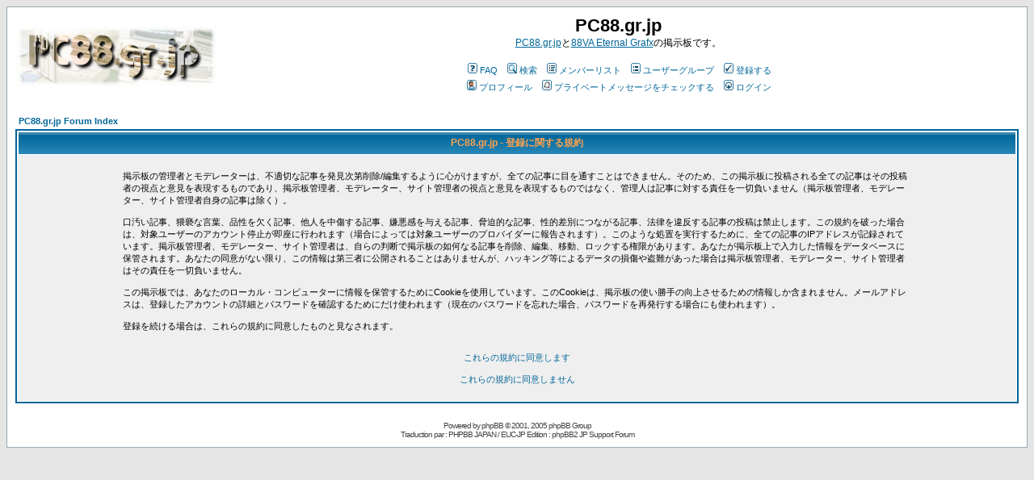

--- FILE ---
content_type: text/html
request_url: http://www.pc88.gr.jp/forum/profile.php?mode=registerr&sid=e13a16e483faccd3d5ed673957544c8b
body_size: 5323
content:
<!DOCTYPE HTML PUBLIC "-//W3C//DTD HTML 4.01 Transitional//EN">
<html dir="ltr">
<head>
<meta http-equiv="Content-Type" content="text/html; charset=EUC-JP">
<meta http-equiv="Content-Style-Type" content="text/css">

<link rel="top" href="./index.php?sid=cbc64f959436ec5f87b27b9925a2238d" title="PC88.gr.jp Forum Index" />
<link rel="search" href="./search.php?sid=cbc64f959436ec5f87b27b9925a2238d" title="検索" />
<link rel="help" href="./faq.php?sid=cbc64f959436ec5f87b27b9925a2238d" title="FAQ" />
<link rel="author" href="./memberlist.php?sid=cbc64f959436ec5f87b27b9925a2238d" title="メンバーリスト" />

<link rel="alternate" type="application/rss+xml" title="RSS" href="rss.php">
<title>PC88.gr.jp :: 登録する</title>
<!-- link rel="stylesheet" href="templates/subSilver/subSilver.css" type="text/css" -->
<style type="text/css">
<!--
/*
  The original subSilver Theme for phpBB version 2+
  Created by subBlue design
  http://www.subBlue.com

  NOTE: These CSS definitions are stored within the main page body so that you can use the phpBB2
  theme administration centre. When you have finalised your style you could cut the final CSS code
  and place it in an external file, deleting this section to save bandwidth.
*/

/* General page style. The scroll bar colours only visible in IE5.5+ */
body {
	background-color: #E5E5E5;
	scrollbar-face-color: #DEE3E7;
	scrollbar-highlight-color: #FFFFFF;
	scrollbar-shadow-color: #DEE3E7;
	scrollbar-3dlight-color: #D1D7DC;
	scrollbar-arrow-color:  #006699;
	scrollbar-track-color: #EFEFEF;
	scrollbar-darkshadow-color: #98AAB1;
}

/* General font families for common tags */
font,th,td,p { font-family: Verdana, Arial, Helvetica, sans-serif }
a:link,a:active,a:visited { color : #006699; }
a:hover		{ text-decoration: underline; color : #DD6900; }
hr	{ height: 0px; border: solid #D1D7DC 0px; border-top-width: 1px;}

/* This is the border line & background colour round the entire page */
.bodyline	{ background-color: #FFFFFF; border: 1px #98AAB1 solid; }

/* This is the outline round the main forum tables */
.forumline	{ background-color: #FFFFFF; border: 2px #006699 solid; }

/* Main table cell colours and backgrounds */
td.row1	{ background-color: #EFEFEF; }
td.row2	{ background-color: #DEE3E7; }
td.row3	{ background-color: #D1D7DC; }

/*
  This is for the table cell above the Topics, Post & Last posts on the index.php page
  By default this is the fading out gradiated silver background.
  However, you could replace this with a bitmap specific for each forum
*/
td.rowpic {
		background-color: #FFFFFF;
		background-image: url(templates/subSilver/images/cellpic2.jpg);
		background-repeat: repeat-y;
}

/* Header cells - the blue and silver gradient backgrounds */
th	{
	color: #FFA34F; font-size: 11px; font-weight : bold;
	background-color: #006699; height: 25px;
	background-image: url(templates/subSilver/images/cellpic3.gif);
}

td.cat,td.catHead,td.catSides,td.catLeft,td.catRight,td.catBottom {
			background-image: url(templates/subSilver/images/cellpic1.gif);
			background-color:#D1D7DC; border: #FFFFFF; border-style: solid; height: 28px;
}

/*
  Setting additional nice inner borders for the main table cells.
  The names indicate which sides the border will be on.
  Don't worry if you don't understand this, just ignore it :-)
*/
td.cat,td.catHead,td.catBottom {
	height: 29px;
	border-width: 0px 0px 0px 0px;
}
th.thHead,th.thSides,th.thTop,th.thLeft,th.thRight,th.thBottom,th.thCornerL,th.thCornerR {
	font-weight: bold; border: #FFFFFF; border-style: solid; height: 28px;
}
td.row3Right,td.spaceRow {
	background-color: #D1D7DC; border: #FFFFFF; border-style: solid;
}

th.thHead,td.catHead { font-size: 12px; border-width: 1px 1px 0px 1px; }
th.thSides,td.catSides,td.spaceRow	 { border-width: 0px 1px 0px 1px; }
th.thRight,td.catRight,td.row3Right	 { border-width: 0px 1px 0px 0px; }
th.thLeft,td.catLeft	  { border-width: 0px 0px 0px 1px; }
th.thBottom,td.catBottom  { border-width: 0px 1px 1px 1px; }
th.thTop	 { border-width: 1px 0px 0px 0px; }
th.thCornerL { border-width: 1px 0px 0px 1px; }
th.thCornerR { border-width: 1px 1px 0px 0px; }

/* The largest text used in the index page title and toptic title etc. */
.maintitle	{
	font-weight: bold; font-size: 22px; font-family: "Trebuchet MS",Verdana, Arial, Helvetica, sans-serif;
	text-decoration: none; line-height : 120%; color : #000000;
}

/* General text */
.gen { font-size : 12px; }
.genmed { font-size : 11px; }
.gensmall { font-size : 10px; }
.gen,.genmed,.gensmall { color : #000000; }
a.gen,a.genmed,a.gensmall { color: #006699; text-decoration: none; }
a.gen:hover,a.genmed:hover,a.gensmall:hover	{ color: #DD6900; text-decoration: underline; }

/* The register, login, search etc links at the top of the page */
.mainmenu		{ font-size : 11px; color : #000000 }
a.mainmenu		{ text-decoration: none; color : #006699;  }
a.mainmenu:hover{ text-decoration: underline; color : #DD6900; }

/* Forum category titles */
.cattitle		{ font-weight: bold; font-size: 12px ; letter-spacing: 1px; color : #006699}
a.cattitle		{ text-decoration: none; color : #006699; }
a.cattitle:hover{ text-decoration: underline; }

/* Forum title: Text and link to the forums used in: index.php */
.forumlink		{ font-weight: bold; font-size: 12px; color : #006699; }
a.forumlink 	{ text-decoration: none; color : #006699; }
a.forumlink:hover{ text-decoration: underline; color : #DD6900; }

/* Used for the navigation text, (Page 1,2,3 etc) and the navigation bar when in a forum */
.nav			{ font-weight: bold; font-size: 11px; color : #000000;}
a.nav			{ text-decoration: none; color : #006699; }
a.nav:hover		{ text-decoration: underline; }

/* titles for the topics: could specify viewed link colour too */
.topictitle,h1,h2	{ font-weight: bold; font-size: 11px; color : #000000; }
a.topictitle:link   { text-decoration: none; color : #006699; }
a.topictitle:visited { text-decoration: none; color : #5493B4; }
a.topictitle:hover	{ text-decoration: underline; color : #DD6900; }

/* Name of poster in viewmsg.php and viewtopic.php and other places */
.name			{ font-size : 11px; color : #000000;}

/* Location, number of posts, post date etc */
.postdetails		{ font-size : 10px; color : #000000; }

/* The content of the posts (body of text) */
.postbody { font-size : 12px; line-height: 18px}
a.postlink:link	{ text-decoration: none; color : #006699 }
a.postlink:visited { text-decoration: none; color : #5493B4; }
a.postlink:hover { text-decoration: underline; color : #DD6900}

/* Quote & Code blocks */
.code {
	font-family: Courier, 'Courier New', sans-serif; font-size: 11px; color: #006600;
	background-color: #FAFAFA; border: #D1D7DC; border-style: solid;
	border-left-width: 1px; border-top-width: 1px; border-right-width: 1px; border-bottom-width: 1px
}

.quote {
	font-family: Verdana, Arial, Helvetica, sans-serif; font-size: 11px; color: #444444; line-height: 125%;
	background-color: #FAFAFA; border: #D1D7DC; border-style: solid;
	border-left-width: 1px; border-top-width: 1px; border-right-width: 1px; border-bottom-width: 1px
}

/* Copyright and bottom info */
.copyright		{ font-size: 10px; font-family: Verdana, Arial, Helvetica, sans-serif; color: #444444; letter-spacing: -1px;}
a.copyright		{ color: #444444; text-decoration: none;}
a.copyright:hover { color: #000000; text-decoration: underline;}

/* Form elements */
input,textarea, select {
	color : #000000;
	font: normal 11px Verdana, Arial, Helvetica, sans-serif;
	border-color : #000000;
}

/* The text input fields background colour */
input.post, textarea.post, select {
	background-color : #FFFFFF;
}

input { text-indent : 2px; }

/* The buttons used for bbCode styling in message post */
input.button {
	background-color : #EFEFEF;
	color : #000000;
	font-size: 11px; font-family: Verdana, Arial, Helvetica, sans-serif;
}

/* The main submit button option */
input.mainoption {
	background-color : #FAFAFA;
	font-weight : bold;
}

/* None-bold submit button */
input.liteoption {
	background-color : #FAFAFA;
	font-weight : normal;
}

/* This is the line in the posting page which shows the rollover
  help line. This is actually a text box, but if set to be the same
  colour as the background no one will know ;)
*/
.helpline { background-color: #DEE3E7; border-style: none; }

/* Import the fancy styles for IE only (NS4.x doesn't use the @import function) */
@import url("templates/subSilver/formIE.css");
-->
</style>
<script type="text/javascript">

  var _gaq = _gaq || [];
  _gaq.push(['_setAccount', 'UA-16880267-1']);
  _gaq.push(['_trackPageview']);

  (function() {
    var ga = document.createElement('script'); ga.type = 'text/javascript'; ga.async = true;
    ga.src = ('https:' == document.location.protocol ? 'https://ssl' : 'http://www') + '.google-analytics.com/ga.js';
    var s = document.getElementsByTagName('script')[0]; s.parentNode.insertBefore(ga, s);
  })();

</script>
</head>
<body bgcolor="#E5E5E5" text="#000000" link="#006699" vlink="#5493B4">

<a name="top"></a>

<table width="100%" cellspacing="0" cellpadding="10" border="0" align="center">
	<tr>
		<td class="bodyline"><table width="100%" cellspacing="0" cellpadding="0" border="0">
			<tr>
				<td><a href="index.php?sid=cbc64f959436ec5f87b27b9925a2238d"><img src="templates/subSilver/images/logo_phpBB.gif" border="0" alt="PC88.gr.jp Forum Index" vspace="1" /></a></td>
				<td align="center" width="100%" valign="middle"><span class="maintitle">PC88.gr.jp</span><br /><span class="gen"><A href="http://www.pc88.gr.jp/">PC88.gr.jp</A>と<A href="http://www.pc88.gr.jp/vaeg/">88VA Eternal Grafx</A>の掲示板です。<br />&nbsp; </span>
				<table cellspacing="0" cellpadding="2" border="0">
					<tr>
						<td align="center" valign="top" nowrap="nowrap"><span class="mainmenu">&nbsp;<a href="faq.php?sid=cbc64f959436ec5f87b27b9925a2238d" class="mainmenu"><img src="templates/subSilver/images/icon_mini_faq.gif" width="12" height="13" border="0" alt="FAQ" hspace="3" />FAQ</a>&nbsp; &nbsp;<a href="search.php?sid=cbc64f959436ec5f87b27b9925a2238d" class="mainmenu"><img src="templates/subSilver/images/icon_mini_search.gif" width="12" height="13" border="0" alt="検索" hspace="3" />検索</a>&nbsp; &nbsp;<a href="memberlist.php?sid=cbc64f959436ec5f87b27b9925a2238d" class="mainmenu"><img src="templates/subSilver/images/icon_mini_members.gif" width="12" height="13" border="0" alt="メンバーリスト" hspace="3" />メンバーリスト</a>&nbsp; &nbsp;<a href="groupcp.php?sid=cbc64f959436ec5f87b27b9925a2238d" class="mainmenu"><img src="templates/subSilver/images/icon_mini_groups.gif" width="12" height="13" border="0" alt="ユーザーグループ" hspace="3" />ユーザーグループ</a>&nbsp;
						&nbsp;<a href="profile.php?mode=registerr&amp;sid=cbc64f959436ec5f87b27b9925a2238d" class="mainmenu"><img src="templates/subSilver/images/icon_mini_register.gif" width="12" height="13" border="0" alt="登録する" hspace="3" />登録する</a>&nbsp;
						</span></td>
					</tr>
					<tr>
						<td height="25" align="center" valign="top" nowrap="nowrap"><span class="mainmenu">&nbsp;<a href="profile.php?mode=editprofile&amp;sid=cbc64f959436ec5f87b27b9925a2238d" class="mainmenu"><img src="templates/subSilver/images/icon_mini_profile.gif" width="12" height="13" border="0" alt="プロフィール" hspace="3" />プロフィール</a>&nbsp; &nbsp;<a href="privmsg.php?folder=inbox&amp;sid=cbc64f959436ec5f87b27b9925a2238d" class="mainmenu"><img src="templates/subSilver/images/icon_mini_message.gif" width="12" height="13" border="0" alt="プライベートメッセージをチェックする" hspace="3" />プライベートメッセージをチェックする</a>&nbsp; &nbsp;<a href="login.php?sid=cbc64f959436ec5f87b27b9925a2238d" class="mainmenu"><img src="templates/subSilver/images/icon_mini_login.gif" width="12" height="13" border="0" alt="ログイン" hspace="3" />ログイン</a>&nbsp;</span></td>
					</tr>
				</table></td>
			</tr>
		</table>

		<br />


<table width="100%" cellspacing="2" cellpadding="2" border="0" align="center">
	<tr>
		<td align="left"><span class="nav"><a class="nav" href="index.php?sid=cbc64f959436ec5f87b27b9925a2238d">PC88.gr.jp Forum Index</a></span></td>
	</tr>
</table>

<table class="forumline" width="100%" cellspacing="1" cellpadding="3" border="0">
	<tr>
		<th class="thHead" height="25" valign="middle">PC88.gr.jp - 登録に関する規約</th>
	</tr>
	<tr>
		<td class="row1" align="center"><table width="80%" cellspacing="2" cellpadding="2" border="0" align="center">
			<tr>
				<td><span class="genmed"><br />掲示板の管理者とモデレーターは、不適切な記事を発見次第削除/編集するように心がけますが、全ての記事に目を通すことはできません。そのため、この掲示板に投稿される全ての記事はその投稿者の視点と意見を表現するものであり、掲示板管理者、モデレーター、サイト管理者の視点と意見を表現するものではなく、管理人は記事に対する責任を一切負いません（掲示板管理者、モデレーター、サイト管理者自身の記事は除く）。<br /><br />口汚い記事、猥褻な言葉、品性を欠く記事、他人を中傷する記事、嫌悪感を与える記事、脅迫的な記事、性的差別につながる記事、法律を違反する記事の投稿は禁止します。この規約を破った場合は、対象ユーザーのアカウント停止が即座に行われます（場合によっては対象ユーザーのプロバイダーに報告されます）。このような処置を実行するために、全ての記事のIPアドレスが記録されています。掲示板管理者、モデレーター、サイト管理者は、自らの判断で掲示板の如何なる記事を削除、編集、移動、ロックする権限があります。あなたが掲示板上で入力した情報をデータベースに保管されます。あなたの同意がない限り、この情報は第三者に公開されることはありませんが、ハッキング等によるデータの損傷や盗難があった場合は掲示板管理者、モデレーター、サイト管理者はその責任を一切負いません。<br /><br />この掲示板では、あなたのローカル・コンピューターに情報を保管するためにCookieを使用しています。このCookieは、掲示板の使い勝手の向上させるための情報しか含まれません。メールアドレスは、登録したアカウントの詳細とパスワードを確認するためにだけ使われます（現在のパスワードを忘れた場合、パスワードを再発行する場合にも使われます）。<br /><br />登録を続ける場合は、これらの規約に同意したものと見なされます。<br /><br /><br /><div align="center"><a href="profile.php?mode=registerr&amp;agreed=6426172f9f925dc7b1eb947c1717ec9b&amp;sid=cbc64f959436ec5f87b27b9925a2238d" class="genmed">これらの規約に同意します</a><br /><br /><a href="index.php?sid=cbc64f959436ec5f87b27b9925a2238d" class="genmed">これらの規約に同意しません</a></div><br /></span></td>

			</tr>
		</table></td>
	</tr>
</table>


<div align="center"><span class="copyright"><br /><br />
<!--
	We request you retain the full copyright notice below including the link to www.phpbb.com.
	This not only gives respect to the large amount of time given freely by the developers
	but also helps build interest, traffic and use of phpBB 2.0. If you cannot (for good
	reason) retain the full copyright we request you at least leave in place the
	Powered by phpBB line, with phpBB linked to www.phpbb.com. If you refuse
	to include even this then support on our forums may be affected.

	The phpBB Group : 2002
// -->
Powered by <a href="http://www.phpbb.com/" target="_phpbb" class="copyright">phpBB</a> &copy; 2001, 2005 phpBB Group<br />Traduction par : PHPBB JAPAN / EUC-JP Edition : <a href="http://support.hiikun.net/" target="_phpbb" class="copyright" title="phpBB2日本語[EUC-JP]版配布人・サポート係" alt="phpBB2日本語[EUC-JP]版配布人・サポート係">phpBB2 JP Support Forum</a></span></div>
		</td>
	</tr>
</table>

</body>
</html>

